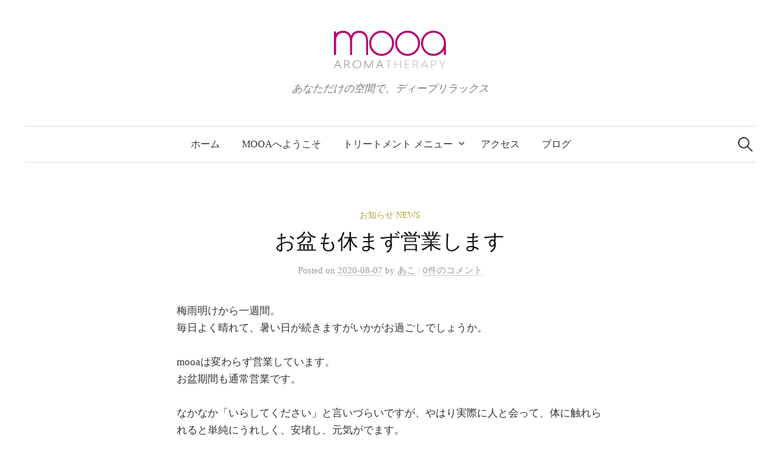

--- FILE ---
content_type: text/html; charset=UTF-8
request_url: http://mooa.moo.jp/2020/08/07/obon-holiday/
body_size: 14319
content:
<!DOCTYPE html>
<html dir="ltr" lang="ja" prefix="og: https://ogp.me/ns#">
<head>
<meta charset="UTF-8">
<meta name="viewport" content="width=device-width, initial-scale=1">
<link rel="pingback" href="http://mooa.moo.jp/xmlrpc.php">
<title>お盆も休まず営業します | アロマセラピーサロンmooa (ムーア) 吉祥寺</title>

		<!-- All in One SEO 4.9.3 - aioseo.com -->
	<meta name="description" content="梅雨明けから一週間。毎日よく晴れて、暑い日が続きますがいかがお過ごしでしょうか。mooaは変わらず営業していま" />
	<meta name="robots" content="max-image-preview:large" />
	<meta name="author" content="あこ"/>
	<meta name="google-site-verification" content="56rdUg2yIWJJcCEEsvW9z0QhEUXfwgJKnqNqZRd0OqY" />
	<link rel="canonical" href="https://mooa.moo.jp/2020/08/07/obon-holiday/" />
	<meta name="generator" content="All in One SEO (AIOSEO) 4.9.3" />
		<meta property="og:locale" content="ja_JP" />
		<meta property="og:site_name" content="アロマセラピーサロンmooa (ムーア)　吉祥寺 | あなただけの空間で、ディープリラックス" />
		<meta property="og:type" content="article" />
		<meta property="og:title" content="お盆も休まず営業します | アロマセラピーサロンmooa (ムーア) 吉祥寺" />
		<meta property="og:description" content="梅雨明けから一週間。毎日よく晴れて、暑い日が続きますがいかがお過ごしでしょうか。mooaは変わらず営業していま" />
		<meta property="og:url" content="https://mooa.moo.jp/2020/08/07/obon-holiday/" />
		<meta property="og:image" content="http://mooa.moo.jp/wp-content/uploads/2016/04/moco_Face.jpg" />
		<meta property="og:image:width" content="571" />
		<meta property="og:image:height" content="550" />
		<meta property="article:published_time" content="2020-08-06T23:10:42+00:00" />
		<meta property="article:modified_time" content="2020-08-06T23:13:27+00:00" />
		<meta name="twitter:card" content="summary" />
		<meta name="twitter:site" content="@mooa_relax" />
		<meta name="twitter:title" content="お盆も休まず営業します | アロマセラピーサロンmooa (ムーア) 吉祥寺" />
		<meta name="twitter:description" content="梅雨明けから一週間。毎日よく晴れて、暑い日が続きますがいかがお過ごしでしょうか。mooaは変わらず営業していま" />
		<meta name="twitter:creator" content="@mooa_relax" />
		<meta name="twitter:image" content="https://mooa.moo.jp/wp-content/uploads/2016/04/moco_Face.jpg" />
		<script type="application/ld+json" class="aioseo-schema">
			{"@context":"https:\/\/schema.org","@graph":[{"@type":"Article","@id":"https:\/\/mooa.moo.jp\/2020\/08\/07\/obon-holiday\/#article","name":"\u304a\u76c6\u3082\u4f11\u307e\u305a\u55b6\u696d\u3057\u307e\u3059 | \u30a2\u30ed\u30de\u30bb\u30e9\u30d4\u30fc\u30b5\u30ed\u30f3mooa (\u30e0\u30fc\u30a2) \u5409\u7965\u5bfa","headline":"\u304a\u76c6\u3082\u4f11\u307e\u305a\u55b6\u696d\u3057\u307e\u3059","author":{"@id":"https:\/\/mooa.moo.jp\/author\/aco\/#author"},"publisher":{"@id":"https:\/\/mooa.moo.jp\/#person"},"image":{"@type":"ImageObject","url":"https:\/\/mooa.moo.jp\/wp-content\/uploads\/2016\/04\/takingmassage503.jpg","@id":"https:\/\/mooa.moo.jp\/2020\/08\/07\/obon-holiday\/#articleImage","width":503,"height":502},"datePublished":"2020-08-07T08:10:42+09:00","dateModified":"2020-08-07T08:13:27+09:00","inLanguage":"ja","mainEntityOfPage":{"@id":"https:\/\/mooa.moo.jp\/2020\/08\/07\/obon-holiday\/#webpage"},"isPartOf":{"@id":"https:\/\/mooa.moo.jp\/2020\/08\/07\/obon-holiday\/#webpage"},"articleSection":"\u304a\u77e5\u3089\u305b News"},{"@type":"BreadcrumbList","@id":"https:\/\/mooa.moo.jp\/2020\/08\/07\/obon-holiday\/#breadcrumblist","itemListElement":[{"@type":"ListItem","@id":"https:\/\/mooa.moo.jp#listItem","position":1,"name":"\u30db\u30fc\u30e0","item":"https:\/\/mooa.moo.jp","nextItem":{"@type":"ListItem","@id":"https:\/\/mooa.moo.jp\/category\/news\/#listItem","name":"\u304a\u77e5\u3089\u305b News"}},{"@type":"ListItem","@id":"https:\/\/mooa.moo.jp\/category\/news\/#listItem","position":2,"name":"\u304a\u77e5\u3089\u305b News","item":"https:\/\/mooa.moo.jp\/category\/news\/","nextItem":{"@type":"ListItem","@id":"https:\/\/mooa.moo.jp\/2020\/08\/07\/obon-holiday\/#listItem","name":"\u304a\u76c6\u3082\u4f11\u307e\u305a\u55b6\u696d\u3057\u307e\u3059"},"previousItem":{"@type":"ListItem","@id":"https:\/\/mooa.moo.jp#listItem","name":"\u30db\u30fc\u30e0"}},{"@type":"ListItem","@id":"https:\/\/mooa.moo.jp\/2020\/08\/07\/obon-holiday\/#listItem","position":3,"name":"\u304a\u76c6\u3082\u4f11\u307e\u305a\u55b6\u696d\u3057\u307e\u3059","previousItem":{"@type":"ListItem","@id":"https:\/\/mooa.moo.jp\/category\/news\/#listItem","name":"\u304a\u77e5\u3089\u305b News"}}]},{"@type":"Person","@id":"https:\/\/mooa.moo.jp\/#person","name":"\u3042\u3053","image":{"@type":"ImageObject","@id":"https:\/\/mooa.moo.jp\/2020\/08\/07\/obon-holiday\/#personImage","url":"https:\/\/secure.gravatar.com\/avatar\/c73da39998f5c03a28d4742abf5b48785c5a8c711ee5f30f5b790cfaafe9f9ab?s=96&d=mm&r=g","width":96,"height":96,"caption":"\u3042\u3053"}},{"@type":"Person","@id":"https:\/\/mooa.moo.jp\/author\/aco\/#author","url":"https:\/\/mooa.moo.jp\/author\/aco\/","name":"\u3042\u3053","image":{"@type":"ImageObject","@id":"https:\/\/mooa.moo.jp\/2020\/08\/07\/obon-holiday\/#authorImage","url":"https:\/\/secure.gravatar.com\/avatar\/c73da39998f5c03a28d4742abf5b48785c5a8c711ee5f30f5b790cfaafe9f9ab?s=96&d=mm&r=g","width":96,"height":96,"caption":"\u3042\u3053"}},{"@type":"WebPage","@id":"https:\/\/mooa.moo.jp\/2020\/08\/07\/obon-holiday\/#webpage","url":"https:\/\/mooa.moo.jp\/2020\/08\/07\/obon-holiday\/","name":"\u304a\u76c6\u3082\u4f11\u307e\u305a\u55b6\u696d\u3057\u307e\u3059 | \u30a2\u30ed\u30de\u30bb\u30e9\u30d4\u30fc\u30b5\u30ed\u30f3mooa (\u30e0\u30fc\u30a2) \u5409\u7965\u5bfa","description":"\u6885\u96e8\u660e\u3051\u304b\u3089\u4e00\u9031\u9593\u3002\u6bce\u65e5\u3088\u304f\u6674\u308c\u3066\u3001\u6691\u3044\u65e5\u304c\u7d9a\u304d\u307e\u3059\u304c\u3044\u304b\u304c\u304a\u904e\u3054\u3057\u3067\u3057\u3087\u3046\u304b\u3002mooa\u306f\u5909\u308f\u3089\u305a\u55b6\u696d\u3057\u3066\u3044\u307e","inLanguage":"ja","isPartOf":{"@id":"https:\/\/mooa.moo.jp\/#website"},"breadcrumb":{"@id":"https:\/\/mooa.moo.jp\/2020\/08\/07\/obon-holiday\/#breadcrumblist"},"author":{"@id":"https:\/\/mooa.moo.jp\/author\/aco\/#author"},"creator":{"@id":"https:\/\/mooa.moo.jp\/author\/aco\/#author"},"datePublished":"2020-08-07T08:10:42+09:00","dateModified":"2020-08-07T08:13:27+09:00"},{"@type":"WebSite","@id":"https:\/\/mooa.moo.jp\/#website","url":"https:\/\/mooa.moo.jp\/","name":"\u30a2\u30ed\u30de\u30bb\u30e9\u30d4\u30fc\u30b5\u30ed\u30f3mooa (\u30e0\u30fc\u30a2)\u3000\u5409\u7965\u5bfa","description":"\u3042\u306a\u305f\u3060\u3051\u306e\u7a7a\u9593\u3067\u3001\u30c7\u30a3\u30fc\u30d7\u30ea\u30e9\u30c3\u30af\u30b9","inLanguage":"ja","publisher":{"@id":"https:\/\/mooa.moo.jp\/#person"}}]}
		</script>
		<!-- All in One SEO -->

<link rel='dns-prefetch' href='//fonts.googleapis.com' />
<link rel="alternate" type="application/rss+xml" title="アロマセラピーサロンmooa (ムーア)　吉祥寺 &raquo; フィード" href="https://mooa.moo.jp/feed/" />
<link rel="alternate" type="application/rss+xml" title="アロマセラピーサロンmooa (ムーア)　吉祥寺 &raquo; コメントフィード" href="https://mooa.moo.jp/comments/feed/" />
<link rel="alternate" type="application/rss+xml" title="アロマセラピーサロンmooa (ムーア)　吉祥寺 &raquo; お盆も休まず営業します のコメントのフィード" href="https://mooa.moo.jp/2020/08/07/obon-holiday/feed/" />
<link rel="alternate" title="oEmbed (JSON)" type="application/json+oembed" href="https://mooa.moo.jp/wp-json/oembed/1.0/embed?url=https%3A%2F%2Fmooa.moo.jp%2F2020%2F08%2F07%2Fobon-holiday%2F" />
<link rel="alternate" title="oEmbed (XML)" type="text/xml+oembed" href="https://mooa.moo.jp/wp-json/oembed/1.0/embed?url=https%3A%2F%2Fmooa.moo.jp%2F2020%2F08%2F07%2Fobon-holiday%2F&#038;format=xml" />
		<!-- This site uses the Google Analytics by MonsterInsights plugin v9.11.1 - Using Analytics tracking - https://www.monsterinsights.com/ -->
		<!-- Note: MonsterInsights is not currently configured on this site. The site owner needs to authenticate with Google Analytics in the MonsterInsights settings panel. -->
					<!-- No tracking code set -->
				<!-- / Google Analytics by MonsterInsights -->
		<style id='wp-img-auto-sizes-contain-inline-css' type='text/css'>
img:is([sizes=auto i],[sizes^="auto," i]){contain-intrinsic-size:3000px 1500px}
/*# sourceURL=wp-img-auto-sizes-contain-inline-css */
</style>
<style id='wp-emoji-styles-inline-css' type='text/css'>

	img.wp-smiley, img.emoji {
		display: inline !important;
		border: none !important;
		box-shadow: none !important;
		height: 1em !important;
		width: 1em !important;
		margin: 0 0.07em !important;
		vertical-align: -0.1em !important;
		background: none !important;
		padding: 0 !important;
	}
/*# sourceURL=wp-emoji-styles-inline-css */
</style>
<style id='wp-block-library-inline-css' type='text/css'>
:root{--wp-block-synced-color:#7a00df;--wp-block-synced-color--rgb:122,0,223;--wp-bound-block-color:var(--wp-block-synced-color);--wp-editor-canvas-background:#ddd;--wp-admin-theme-color:#007cba;--wp-admin-theme-color--rgb:0,124,186;--wp-admin-theme-color-darker-10:#006ba1;--wp-admin-theme-color-darker-10--rgb:0,107,160.5;--wp-admin-theme-color-darker-20:#005a87;--wp-admin-theme-color-darker-20--rgb:0,90,135;--wp-admin-border-width-focus:2px}@media (min-resolution:192dpi){:root{--wp-admin-border-width-focus:1.5px}}.wp-element-button{cursor:pointer}:root .has-very-light-gray-background-color{background-color:#eee}:root .has-very-dark-gray-background-color{background-color:#313131}:root .has-very-light-gray-color{color:#eee}:root .has-very-dark-gray-color{color:#313131}:root .has-vivid-green-cyan-to-vivid-cyan-blue-gradient-background{background:linear-gradient(135deg,#00d084,#0693e3)}:root .has-purple-crush-gradient-background{background:linear-gradient(135deg,#34e2e4,#4721fb 50%,#ab1dfe)}:root .has-hazy-dawn-gradient-background{background:linear-gradient(135deg,#faaca8,#dad0ec)}:root .has-subdued-olive-gradient-background{background:linear-gradient(135deg,#fafae1,#67a671)}:root .has-atomic-cream-gradient-background{background:linear-gradient(135deg,#fdd79a,#004a59)}:root .has-nightshade-gradient-background{background:linear-gradient(135deg,#330968,#31cdcf)}:root .has-midnight-gradient-background{background:linear-gradient(135deg,#020381,#2874fc)}:root{--wp--preset--font-size--normal:16px;--wp--preset--font-size--huge:42px}.has-regular-font-size{font-size:1em}.has-larger-font-size{font-size:2.625em}.has-normal-font-size{font-size:var(--wp--preset--font-size--normal)}.has-huge-font-size{font-size:var(--wp--preset--font-size--huge)}.has-text-align-center{text-align:center}.has-text-align-left{text-align:left}.has-text-align-right{text-align:right}.has-fit-text{white-space:nowrap!important}#end-resizable-editor-section{display:none}.aligncenter{clear:both}.items-justified-left{justify-content:flex-start}.items-justified-center{justify-content:center}.items-justified-right{justify-content:flex-end}.items-justified-space-between{justify-content:space-between}.screen-reader-text{border:0;clip-path:inset(50%);height:1px;margin:-1px;overflow:hidden;padding:0;position:absolute;width:1px;word-wrap:normal!important}.screen-reader-text:focus{background-color:#ddd;clip-path:none;color:#444;display:block;font-size:1em;height:auto;left:5px;line-height:normal;padding:15px 23px 14px;text-decoration:none;top:5px;width:auto;z-index:100000}html :where(.has-border-color){border-style:solid}html :where([style*=border-top-color]){border-top-style:solid}html :where([style*=border-right-color]){border-right-style:solid}html :where([style*=border-bottom-color]){border-bottom-style:solid}html :where([style*=border-left-color]){border-left-style:solid}html :where([style*=border-width]){border-style:solid}html :where([style*=border-top-width]){border-top-style:solid}html :where([style*=border-right-width]){border-right-style:solid}html :where([style*=border-bottom-width]){border-bottom-style:solid}html :where([style*=border-left-width]){border-left-style:solid}html :where(img[class*=wp-image-]){height:auto;max-width:100%}:where(figure){margin:0 0 1em}html :where(.is-position-sticky){--wp-admin--admin-bar--position-offset:var(--wp-admin--admin-bar--height,0px)}@media screen and (max-width:600px){html :where(.is-position-sticky){--wp-admin--admin-bar--position-offset:0px}}

/*# sourceURL=wp-block-library-inline-css */
</style><style id='wp-block-heading-inline-css' type='text/css'>
h1:where(.wp-block-heading).has-background,h2:where(.wp-block-heading).has-background,h3:where(.wp-block-heading).has-background,h4:where(.wp-block-heading).has-background,h5:where(.wp-block-heading).has-background,h6:where(.wp-block-heading).has-background{padding:1.25em 2.375em}h1.has-text-align-left[style*=writing-mode]:where([style*=vertical-lr]),h1.has-text-align-right[style*=writing-mode]:where([style*=vertical-rl]),h2.has-text-align-left[style*=writing-mode]:where([style*=vertical-lr]),h2.has-text-align-right[style*=writing-mode]:where([style*=vertical-rl]),h3.has-text-align-left[style*=writing-mode]:where([style*=vertical-lr]),h3.has-text-align-right[style*=writing-mode]:where([style*=vertical-rl]),h4.has-text-align-left[style*=writing-mode]:where([style*=vertical-lr]),h4.has-text-align-right[style*=writing-mode]:where([style*=vertical-rl]),h5.has-text-align-left[style*=writing-mode]:where([style*=vertical-lr]),h5.has-text-align-right[style*=writing-mode]:where([style*=vertical-rl]),h6.has-text-align-left[style*=writing-mode]:where([style*=vertical-lr]),h6.has-text-align-right[style*=writing-mode]:where([style*=vertical-rl]){rotate:180deg}
/*# sourceURL=http://mooa.moo.jp/wp-includes/blocks/heading/style.min.css */
</style>
<style id='wp-block-image-inline-css' type='text/css'>
.wp-block-image>a,.wp-block-image>figure>a{display:inline-block}.wp-block-image img{box-sizing:border-box;height:auto;max-width:100%;vertical-align:bottom}@media not (prefers-reduced-motion){.wp-block-image img.hide{visibility:hidden}.wp-block-image img.show{animation:show-content-image .4s}}.wp-block-image[style*=border-radius] img,.wp-block-image[style*=border-radius]>a{border-radius:inherit}.wp-block-image.has-custom-border img{box-sizing:border-box}.wp-block-image.aligncenter{text-align:center}.wp-block-image.alignfull>a,.wp-block-image.alignwide>a{width:100%}.wp-block-image.alignfull img,.wp-block-image.alignwide img{height:auto;width:100%}.wp-block-image .aligncenter,.wp-block-image .alignleft,.wp-block-image .alignright,.wp-block-image.aligncenter,.wp-block-image.alignleft,.wp-block-image.alignright{display:table}.wp-block-image .aligncenter>figcaption,.wp-block-image .alignleft>figcaption,.wp-block-image .alignright>figcaption,.wp-block-image.aligncenter>figcaption,.wp-block-image.alignleft>figcaption,.wp-block-image.alignright>figcaption{caption-side:bottom;display:table-caption}.wp-block-image .alignleft{float:left;margin:.5em 1em .5em 0}.wp-block-image .alignright{float:right;margin:.5em 0 .5em 1em}.wp-block-image .aligncenter{margin-left:auto;margin-right:auto}.wp-block-image :where(figcaption){margin-bottom:1em;margin-top:.5em}.wp-block-image.is-style-circle-mask img{border-radius:9999px}@supports ((-webkit-mask-image:none) or (mask-image:none)) or (-webkit-mask-image:none){.wp-block-image.is-style-circle-mask img{border-radius:0;-webkit-mask-image:url('data:image/svg+xml;utf8,<svg viewBox="0 0 100 100" xmlns="http://www.w3.org/2000/svg"><circle cx="50" cy="50" r="50"/></svg>');mask-image:url('data:image/svg+xml;utf8,<svg viewBox="0 0 100 100" xmlns="http://www.w3.org/2000/svg"><circle cx="50" cy="50" r="50"/></svg>');mask-mode:alpha;-webkit-mask-position:center;mask-position:center;-webkit-mask-repeat:no-repeat;mask-repeat:no-repeat;-webkit-mask-size:contain;mask-size:contain}}:root :where(.wp-block-image.is-style-rounded img,.wp-block-image .is-style-rounded img){border-radius:9999px}.wp-block-image figure{margin:0}.wp-lightbox-container{display:flex;flex-direction:column;position:relative}.wp-lightbox-container img{cursor:zoom-in}.wp-lightbox-container img:hover+button{opacity:1}.wp-lightbox-container button{align-items:center;backdrop-filter:blur(16px) saturate(180%);background-color:#5a5a5a40;border:none;border-radius:4px;cursor:zoom-in;display:flex;height:20px;justify-content:center;opacity:0;padding:0;position:absolute;right:16px;text-align:center;top:16px;width:20px;z-index:100}@media not (prefers-reduced-motion){.wp-lightbox-container button{transition:opacity .2s ease}}.wp-lightbox-container button:focus-visible{outline:3px auto #5a5a5a40;outline:3px auto -webkit-focus-ring-color;outline-offset:3px}.wp-lightbox-container button:hover{cursor:pointer;opacity:1}.wp-lightbox-container button:focus{opacity:1}.wp-lightbox-container button:focus,.wp-lightbox-container button:hover,.wp-lightbox-container button:not(:hover):not(:active):not(.has-background){background-color:#5a5a5a40;border:none}.wp-lightbox-overlay{box-sizing:border-box;cursor:zoom-out;height:100vh;left:0;overflow:hidden;position:fixed;top:0;visibility:hidden;width:100%;z-index:100000}.wp-lightbox-overlay .close-button{align-items:center;cursor:pointer;display:flex;justify-content:center;min-height:40px;min-width:40px;padding:0;position:absolute;right:calc(env(safe-area-inset-right) + 16px);top:calc(env(safe-area-inset-top) + 16px);z-index:5000000}.wp-lightbox-overlay .close-button:focus,.wp-lightbox-overlay .close-button:hover,.wp-lightbox-overlay .close-button:not(:hover):not(:active):not(.has-background){background:none;border:none}.wp-lightbox-overlay .lightbox-image-container{height:var(--wp--lightbox-container-height);left:50%;overflow:hidden;position:absolute;top:50%;transform:translate(-50%,-50%);transform-origin:top left;width:var(--wp--lightbox-container-width);z-index:9999999999}.wp-lightbox-overlay .wp-block-image{align-items:center;box-sizing:border-box;display:flex;height:100%;justify-content:center;margin:0;position:relative;transform-origin:0 0;width:100%;z-index:3000000}.wp-lightbox-overlay .wp-block-image img{height:var(--wp--lightbox-image-height);min-height:var(--wp--lightbox-image-height);min-width:var(--wp--lightbox-image-width);width:var(--wp--lightbox-image-width)}.wp-lightbox-overlay .wp-block-image figcaption{display:none}.wp-lightbox-overlay button{background:none;border:none}.wp-lightbox-overlay .scrim{background-color:#fff;height:100%;opacity:.9;position:absolute;width:100%;z-index:2000000}.wp-lightbox-overlay.active{visibility:visible}@media not (prefers-reduced-motion){.wp-lightbox-overlay.active{animation:turn-on-visibility .25s both}.wp-lightbox-overlay.active img{animation:turn-on-visibility .35s both}.wp-lightbox-overlay.show-closing-animation:not(.active){animation:turn-off-visibility .35s both}.wp-lightbox-overlay.show-closing-animation:not(.active) img{animation:turn-off-visibility .25s both}.wp-lightbox-overlay.zoom.active{animation:none;opacity:1;visibility:visible}.wp-lightbox-overlay.zoom.active .lightbox-image-container{animation:lightbox-zoom-in .4s}.wp-lightbox-overlay.zoom.active .lightbox-image-container img{animation:none}.wp-lightbox-overlay.zoom.active .scrim{animation:turn-on-visibility .4s forwards}.wp-lightbox-overlay.zoom.show-closing-animation:not(.active){animation:none}.wp-lightbox-overlay.zoom.show-closing-animation:not(.active) .lightbox-image-container{animation:lightbox-zoom-out .4s}.wp-lightbox-overlay.zoom.show-closing-animation:not(.active) .lightbox-image-container img{animation:none}.wp-lightbox-overlay.zoom.show-closing-animation:not(.active) .scrim{animation:turn-off-visibility .4s forwards}}@keyframes show-content-image{0%{visibility:hidden}99%{visibility:hidden}to{visibility:visible}}@keyframes turn-on-visibility{0%{opacity:0}to{opacity:1}}@keyframes turn-off-visibility{0%{opacity:1;visibility:visible}99%{opacity:0;visibility:visible}to{opacity:0;visibility:hidden}}@keyframes lightbox-zoom-in{0%{transform:translate(calc((-100vw + var(--wp--lightbox-scrollbar-width))/2 + var(--wp--lightbox-initial-left-position)),calc(-50vh + var(--wp--lightbox-initial-top-position))) scale(var(--wp--lightbox-scale))}to{transform:translate(-50%,-50%) scale(1)}}@keyframes lightbox-zoom-out{0%{transform:translate(-50%,-50%) scale(1);visibility:visible}99%{visibility:visible}to{transform:translate(calc((-100vw + var(--wp--lightbox-scrollbar-width))/2 + var(--wp--lightbox-initial-left-position)),calc(-50vh + var(--wp--lightbox-initial-top-position))) scale(var(--wp--lightbox-scale));visibility:hidden}}
/*# sourceURL=http://mooa.moo.jp/wp-includes/blocks/image/style.min.css */
</style>
<style id='wp-block-paragraph-inline-css' type='text/css'>
.is-small-text{font-size:.875em}.is-regular-text{font-size:1em}.is-large-text{font-size:2.25em}.is-larger-text{font-size:3em}.has-drop-cap:not(:focus):first-letter{float:left;font-size:8.4em;font-style:normal;font-weight:100;line-height:.68;margin:.05em .1em 0 0;text-transform:uppercase}body.rtl .has-drop-cap:not(:focus):first-letter{float:none;margin-left:.1em}p.has-drop-cap.has-background{overflow:hidden}:root :where(p.has-background){padding:1.25em 2.375em}:where(p.has-text-color:not(.has-link-color)) a{color:inherit}p.has-text-align-left[style*="writing-mode:vertical-lr"],p.has-text-align-right[style*="writing-mode:vertical-rl"]{rotate:180deg}
/*# sourceURL=http://mooa.moo.jp/wp-includes/blocks/paragraph/style.min.css */
</style>
<style id='global-styles-inline-css' type='text/css'>
:root{--wp--preset--aspect-ratio--square: 1;--wp--preset--aspect-ratio--4-3: 4/3;--wp--preset--aspect-ratio--3-4: 3/4;--wp--preset--aspect-ratio--3-2: 3/2;--wp--preset--aspect-ratio--2-3: 2/3;--wp--preset--aspect-ratio--16-9: 16/9;--wp--preset--aspect-ratio--9-16: 9/16;--wp--preset--color--black: #000000;--wp--preset--color--cyan-bluish-gray: #abb8c3;--wp--preset--color--white: #ffffff;--wp--preset--color--pale-pink: #f78da7;--wp--preset--color--vivid-red: #cf2e2e;--wp--preset--color--luminous-vivid-orange: #ff6900;--wp--preset--color--luminous-vivid-amber: #fcb900;--wp--preset--color--light-green-cyan: #7bdcb5;--wp--preset--color--vivid-green-cyan: #00d084;--wp--preset--color--pale-cyan-blue: #8ed1fc;--wp--preset--color--vivid-cyan-blue: #0693e3;--wp--preset--color--vivid-purple: #9b51e0;--wp--preset--gradient--vivid-cyan-blue-to-vivid-purple: linear-gradient(135deg,rgb(6,147,227) 0%,rgb(155,81,224) 100%);--wp--preset--gradient--light-green-cyan-to-vivid-green-cyan: linear-gradient(135deg,rgb(122,220,180) 0%,rgb(0,208,130) 100%);--wp--preset--gradient--luminous-vivid-amber-to-luminous-vivid-orange: linear-gradient(135deg,rgb(252,185,0) 0%,rgb(255,105,0) 100%);--wp--preset--gradient--luminous-vivid-orange-to-vivid-red: linear-gradient(135deg,rgb(255,105,0) 0%,rgb(207,46,46) 100%);--wp--preset--gradient--very-light-gray-to-cyan-bluish-gray: linear-gradient(135deg,rgb(238,238,238) 0%,rgb(169,184,195) 100%);--wp--preset--gradient--cool-to-warm-spectrum: linear-gradient(135deg,rgb(74,234,220) 0%,rgb(151,120,209) 20%,rgb(207,42,186) 40%,rgb(238,44,130) 60%,rgb(251,105,98) 80%,rgb(254,248,76) 100%);--wp--preset--gradient--blush-light-purple: linear-gradient(135deg,rgb(255,206,236) 0%,rgb(152,150,240) 100%);--wp--preset--gradient--blush-bordeaux: linear-gradient(135deg,rgb(254,205,165) 0%,rgb(254,45,45) 50%,rgb(107,0,62) 100%);--wp--preset--gradient--luminous-dusk: linear-gradient(135deg,rgb(255,203,112) 0%,rgb(199,81,192) 50%,rgb(65,88,208) 100%);--wp--preset--gradient--pale-ocean: linear-gradient(135deg,rgb(255,245,203) 0%,rgb(182,227,212) 50%,rgb(51,167,181) 100%);--wp--preset--gradient--electric-grass: linear-gradient(135deg,rgb(202,248,128) 0%,rgb(113,206,126) 100%);--wp--preset--gradient--midnight: linear-gradient(135deg,rgb(2,3,129) 0%,rgb(40,116,252) 100%);--wp--preset--font-size--small: 13px;--wp--preset--font-size--medium: 20px;--wp--preset--font-size--large: 36px;--wp--preset--font-size--x-large: 42px;--wp--preset--spacing--20: 0.44rem;--wp--preset--spacing--30: 0.67rem;--wp--preset--spacing--40: 1rem;--wp--preset--spacing--50: 1.5rem;--wp--preset--spacing--60: 2.25rem;--wp--preset--spacing--70: 3.38rem;--wp--preset--spacing--80: 5.06rem;--wp--preset--shadow--natural: 6px 6px 9px rgba(0, 0, 0, 0.2);--wp--preset--shadow--deep: 12px 12px 50px rgba(0, 0, 0, 0.4);--wp--preset--shadow--sharp: 6px 6px 0px rgba(0, 0, 0, 0.2);--wp--preset--shadow--outlined: 6px 6px 0px -3px rgb(255, 255, 255), 6px 6px rgb(0, 0, 0);--wp--preset--shadow--crisp: 6px 6px 0px rgb(0, 0, 0);}:where(.is-layout-flex){gap: 0.5em;}:where(.is-layout-grid){gap: 0.5em;}body .is-layout-flex{display: flex;}.is-layout-flex{flex-wrap: wrap;align-items: center;}.is-layout-flex > :is(*, div){margin: 0;}body .is-layout-grid{display: grid;}.is-layout-grid > :is(*, div){margin: 0;}:where(.wp-block-columns.is-layout-flex){gap: 2em;}:where(.wp-block-columns.is-layout-grid){gap: 2em;}:where(.wp-block-post-template.is-layout-flex){gap: 1.25em;}:where(.wp-block-post-template.is-layout-grid){gap: 1.25em;}.has-black-color{color: var(--wp--preset--color--black) !important;}.has-cyan-bluish-gray-color{color: var(--wp--preset--color--cyan-bluish-gray) !important;}.has-white-color{color: var(--wp--preset--color--white) !important;}.has-pale-pink-color{color: var(--wp--preset--color--pale-pink) !important;}.has-vivid-red-color{color: var(--wp--preset--color--vivid-red) !important;}.has-luminous-vivid-orange-color{color: var(--wp--preset--color--luminous-vivid-orange) !important;}.has-luminous-vivid-amber-color{color: var(--wp--preset--color--luminous-vivid-amber) !important;}.has-light-green-cyan-color{color: var(--wp--preset--color--light-green-cyan) !important;}.has-vivid-green-cyan-color{color: var(--wp--preset--color--vivid-green-cyan) !important;}.has-pale-cyan-blue-color{color: var(--wp--preset--color--pale-cyan-blue) !important;}.has-vivid-cyan-blue-color{color: var(--wp--preset--color--vivid-cyan-blue) !important;}.has-vivid-purple-color{color: var(--wp--preset--color--vivid-purple) !important;}.has-black-background-color{background-color: var(--wp--preset--color--black) !important;}.has-cyan-bluish-gray-background-color{background-color: var(--wp--preset--color--cyan-bluish-gray) !important;}.has-white-background-color{background-color: var(--wp--preset--color--white) !important;}.has-pale-pink-background-color{background-color: var(--wp--preset--color--pale-pink) !important;}.has-vivid-red-background-color{background-color: var(--wp--preset--color--vivid-red) !important;}.has-luminous-vivid-orange-background-color{background-color: var(--wp--preset--color--luminous-vivid-orange) !important;}.has-luminous-vivid-amber-background-color{background-color: var(--wp--preset--color--luminous-vivid-amber) !important;}.has-light-green-cyan-background-color{background-color: var(--wp--preset--color--light-green-cyan) !important;}.has-vivid-green-cyan-background-color{background-color: var(--wp--preset--color--vivid-green-cyan) !important;}.has-pale-cyan-blue-background-color{background-color: var(--wp--preset--color--pale-cyan-blue) !important;}.has-vivid-cyan-blue-background-color{background-color: var(--wp--preset--color--vivid-cyan-blue) !important;}.has-vivid-purple-background-color{background-color: var(--wp--preset--color--vivid-purple) !important;}.has-black-border-color{border-color: var(--wp--preset--color--black) !important;}.has-cyan-bluish-gray-border-color{border-color: var(--wp--preset--color--cyan-bluish-gray) !important;}.has-white-border-color{border-color: var(--wp--preset--color--white) !important;}.has-pale-pink-border-color{border-color: var(--wp--preset--color--pale-pink) !important;}.has-vivid-red-border-color{border-color: var(--wp--preset--color--vivid-red) !important;}.has-luminous-vivid-orange-border-color{border-color: var(--wp--preset--color--luminous-vivid-orange) !important;}.has-luminous-vivid-amber-border-color{border-color: var(--wp--preset--color--luminous-vivid-amber) !important;}.has-light-green-cyan-border-color{border-color: var(--wp--preset--color--light-green-cyan) !important;}.has-vivid-green-cyan-border-color{border-color: var(--wp--preset--color--vivid-green-cyan) !important;}.has-pale-cyan-blue-border-color{border-color: var(--wp--preset--color--pale-cyan-blue) !important;}.has-vivid-cyan-blue-border-color{border-color: var(--wp--preset--color--vivid-cyan-blue) !important;}.has-vivid-purple-border-color{border-color: var(--wp--preset--color--vivid-purple) !important;}.has-vivid-cyan-blue-to-vivid-purple-gradient-background{background: var(--wp--preset--gradient--vivid-cyan-blue-to-vivid-purple) !important;}.has-light-green-cyan-to-vivid-green-cyan-gradient-background{background: var(--wp--preset--gradient--light-green-cyan-to-vivid-green-cyan) !important;}.has-luminous-vivid-amber-to-luminous-vivid-orange-gradient-background{background: var(--wp--preset--gradient--luminous-vivid-amber-to-luminous-vivid-orange) !important;}.has-luminous-vivid-orange-to-vivid-red-gradient-background{background: var(--wp--preset--gradient--luminous-vivid-orange-to-vivid-red) !important;}.has-very-light-gray-to-cyan-bluish-gray-gradient-background{background: var(--wp--preset--gradient--very-light-gray-to-cyan-bluish-gray) !important;}.has-cool-to-warm-spectrum-gradient-background{background: var(--wp--preset--gradient--cool-to-warm-spectrum) !important;}.has-blush-light-purple-gradient-background{background: var(--wp--preset--gradient--blush-light-purple) !important;}.has-blush-bordeaux-gradient-background{background: var(--wp--preset--gradient--blush-bordeaux) !important;}.has-luminous-dusk-gradient-background{background: var(--wp--preset--gradient--luminous-dusk) !important;}.has-pale-ocean-gradient-background{background: var(--wp--preset--gradient--pale-ocean) !important;}.has-electric-grass-gradient-background{background: var(--wp--preset--gradient--electric-grass) !important;}.has-midnight-gradient-background{background: var(--wp--preset--gradient--midnight) !important;}.has-small-font-size{font-size: var(--wp--preset--font-size--small) !important;}.has-medium-font-size{font-size: var(--wp--preset--font-size--medium) !important;}.has-large-font-size{font-size: var(--wp--preset--font-size--large) !important;}.has-x-large-font-size{font-size: var(--wp--preset--font-size--x-large) !important;}
/*# sourceURL=global-styles-inline-css */
</style>

<style id='classic-theme-styles-inline-css' type='text/css'>
/*! This file is auto-generated */
.wp-block-button__link{color:#fff;background-color:#32373c;border-radius:9999px;box-shadow:none;text-decoration:none;padding:calc(.667em + 2px) calc(1.333em + 2px);font-size:1.125em}.wp-block-file__button{background:#32373c;color:#fff;text-decoration:none}
/*# sourceURL=/wp-includes/css/classic-themes.min.css */
</style>
<link rel='stylesheet' id='contact-form-7-css' href='http://mooa.moo.jp/wp-content/plugins/contact-form-7/includes/css/styles.css?ver=6.1.4' type='text/css' media='all' />
<link rel='stylesheet' id='graphy-font-css' href='https://fonts.googleapis.com/css?family=Lora%3A400%2C400italic%2C700&#038;subset=latin%2Clatin-ext' type='text/css' media='all' />
<link rel='stylesheet' id='genericons-css' href='http://mooa.moo.jp/wp-content/themes/graphy/genericons/genericons.css?ver=3.4.1' type='text/css' media='all' />
<link rel='stylesheet' id='normalize-css' href='http://mooa.moo.jp/wp-content/themes/graphy/css/normalize.css?ver=4.1.1' type='text/css' media='all' />
<link rel='stylesheet' id='graphy-style-css' href='http://mooa.moo.jp/wp-content/themes/graphy/style.css?ver=2.3.2' type='text/css' media='all' />
<link rel='stylesheet' id='graphy-style-ja-css' href='http://mooa.moo.jp/wp-content/themes/graphy/css/ja.css' type='text/css' media='all' />
<script type="text/javascript" src="http://mooa.moo.jp/wp-includes/js/jquery/jquery.min.js?ver=3.7.1" id="jquery-core-js"></script>
<script type="text/javascript" src="http://mooa.moo.jp/wp-includes/js/jquery/jquery-migrate.min.js?ver=3.4.1" id="jquery-migrate-js"></script>
<link rel="https://api.w.org/" href="https://mooa.moo.jp/wp-json/" /><link rel="alternate" title="JSON" type="application/json" href="https://mooa.moo.jp/wp-json/wp/v2/posts/1738" /><link rel="EditURI" type="application/rsd+xml" title="RSD" href="https://mooa.moo.jp/xmlrpc.php?rsd" />
<meta name="generator" content="WordPress 6.9" />
<link rel='shortlink' href='https://mooa.moo.jp/?p=1738' />
	<style type="text/css">
		/* Colors */
				.entry-content a, .entry-summary a, .page-content a, .author-profile-description a, .comment-content a, .main-navigation .current_page_item > a, .main-navigation .current-menu-item > a {
			color: #000000;
		}
						.main-navigation a:hover, .entry-content a:hover, .entry-summary a:hover, .page-content a:hover, .author-profile-description a:hover, .comment-content a:hover {
			color: #ed318f;
		}
		
				/* Logo */
			.site-logo {
											}
						</style>
	<link rel="icon" href="https://mooa.moo.jp/wp-content/uploads/2016/04/cropped-moco_Face-32x32.jpg" sizes="32x32" />
<link rel="icon" href="https://mooa.moo.jp/wp-content/uploads/2016/04/cropped-moco_Face-192x192.jpg" sizes="192x192" />
<link rel="apple-touch-icon" href="https://mooa.moo.jp/wp-content/uploads/2016/04/cropped-moco_Face-180x180.jpg" />
<meta name="msapplication-TileImage" content="https://mooa.moo.jp/wp-content/uploads/2016/04/cropped-moco_Face-270x270.jpg" />
		<style type="text/css" id="wp-custom-css">
			span.wpcf7-list-item {
display: block;
}		</style>
		</head>

<body class="wp-singular post-template-default single single-post postid-1738 single-format-standard wp-theme-graphy no-sidebar footer-1 has-avatars">
<div id="page" class="hfeed site">
	<a class="skip-link screen-reader-text" href="#content">コンテンツへスキップ</a>

	<header id="masthead" class="site-header">

		<div class="site-branding">
				<div class="site-logo"><a href="https://mooa.moo.jp/" rel="home"><img alt="アロマセラピーサロンmooa (ムーア)　吉祥寺" src="http://mooa.moo.jp/wp-content/uploads/2016/05/logo.jpg" /></a></div>
								<div class="site-description">あなただけの空間で、ディープリラックス</div>
						</div><!-- .site-branding -->

				<nav id="site-navigation" class="main-navigation">
			<button class="menu-toggle"><span class="menu-text">メニュー</span></button>
			<div class="menu"><ul>
<li ><a href="https://mooa.moo.jp/">ホーム</a></li><li class="page_item page-item-6"><a href="https://mooa.moo.jp/welcome/">mooaへようこそ</a></li>
<li class="page_item page-item-8 page_item_has_children"><a href="https://mooa.moo.jp/treatments/">トリートメント メニュー</a>
<ul class='children'>
	<li class="page_item page-item-984"><a href="https://mooa.moo.jp/treatments/body-%e3%83%9c%e3%83%87%e3%82%a3/">BODY ボディ</a></li>
	<li class="page_item page-item-989"><a href="https://mooa.moo.jp/treatments/facial-%e3%83%95%e3%82%a7%e3%82%a4%e3%82%b7%e3%83%a3%e3%83%ab/">FACIAL フェイシャル</a></li>
	<li class="page_item page-item-991"><a href="https://mooa.moo.jp/treatments/bodyfacial-%e3%83%9c%e3%83%87%e3%82%a3%e3%83%95%e3%82%a7%e3%82%a4%e3%82%b7%e3%83%a3%e3%83%ab/">BODY&#038;FACIAL ボディ&#038;フェイシャル</a></li>
	<li class="page_item page-item-994"><a href="https://mooa.moo.jp/treatments/option-%e3%82%aa%e3%83%97%e3%82%b7%e3%83%a7%e3%83%b3%e3%83%bb%e3%82%ab%e3%82%b9%e3%82%bf%e3%83%9e%e3%82%a4%e3%82%ba/">OPTION オプション</a></li>
	<li class="page_item page-item-105"><a href="https://mooa.moo.jp/treatments/pregnancy/">マタニティトリートメント</a></li>
</ul>
</li>
<li class="page_item page-item-356"><a href="https://mooa.moo.jp/map/">アクセス</a></li>
<li class="page_item page-item-14 current_page_parent"><a href="https://mooa.moo.jp/blog/">ブログ</a></li>
</ul></div>
						<form role="search" method="get" class="search-form" action="https://mooa.moo.jp/">
				<label>
					<span class="screen-reader-text">検索:</span>
					<input type="search" class="search-field" placeholder="検索&hellip;" value="" name="s" />
				</label>
				<input type="submit" class="search-submit" value="検索" />
			</form>					</nav><!-- #site-navigation -->
		
		
	</header><!-- #masthead -->

	<div id="content" class="site-content">

	<div id="primary" class="content-area">
		<main id="main" class="site-main">

		
			
<div class="post-full post-full-summary">
	<article id="post-1738" class="post-1738 post type-post status-publish format-standard hentry category-news">
		<header class="entry-header">
			<div class="cat-links"><a rel="category tag" href="https://mooa.moo.jp/category/news/" class="category category-32">お知らせ News</a></div><!-- .cat-links -->
			<h1 class="entry-title">お盆も休まず営業します</h1>
				<div class="entry-meta">
		Posted		<span class="posted-on">on		<a href="https://mooa.moo.jp/2020/08/07/obon-holiday/" rel="bookmark"><time class="entry-date published updated" datetime="2020-08-07T08:10:42+09:00">2020-08-07</time></a>		</span>
		<span class="byline">by			<span class="author vcard">
				<a class="url fn n" href="https://mooa.moo.jp/author/aco/" title="あこ の投稿をすべて表示"><span class="author-name">あこ</span></a>
			</span>
		</span>
					<span class="entry-meta-sep"> / </span>
			<span class="comments-link">
				<a href="https://mooa.moo.jp/2020/08/07/obon-holiday/#respond">0件のコメント</a>			</span>
			</div><!-- .entry-meta -->
						</header><!-- .entry-header -->

		<div class="entry-content">
			
<p>梅雨明けから一週間。<br>毎日よく晴れて、暑い日が続きますがいかがお過ごしでしょうか。<br><br>mooaは変わらず営業しています。<br>お盆期間も通常営業です。<br><br>なかなか「いらしてください」と言いづらいですが、やはり実際に人と会って、体に触れられると単純にうれしく、安堵し、元気がでます。<br>感染予防に努めつつ、粛々と営業しておりますのよろしければどうぞ。</p>



<div class="wp-block-image is-style-rounded"><figure class="aligncenter size-large is-resized"><img fetchpriority="high" decoding="async" src="https://mooa.moo.jp/wp-content/uploads/2016/04/takingmassage503.jpg" alt="" class="wp-image-369" width="308" height="307" srcset="https://mooa.moo.jp/wp-content/uploads/2016/04/takingmassage503.jpg 503w, https://mooa.moo.jp/wp-content/uploads/2016/04/takingmassage503-150x150.jpg 150w, https://mooa.moo.jp/wp-content/uploads/2016/04/takingmassage503-300x300.jpg 300w" sizes="(max-width: 308px) 100vw, 308px" /></figure></div>



<h2 class="wp-block-heading">出張について</h2>



<p>出張もしています。<br>予防対策として、玄関に入る前にアルコール消毒をしています。<br>お宅によっては、消毒ジェルなどをご用意してくださっている場合もあるので、お家に入ってから勧められた場合はお借りしています。<br>スリッパは持参することにしましたので、ご用意いただく必要はありません。<br><br>それぞれのお宅で環境が違うので、ベッドでも、床の上でも、ソファでも、イスでも大丈夫です。<br>布団やクッションなど、お家にあるものをお借りして、環境を整えます。<br>バスタオル類も何枚かご用意いただけるとありがたいです。<br>こちらからお持ちするものは、基本はバスタオル1~2枚、足や顔をふくタオル1~3枚、精油とオイルです。<br>何か必要なものがありましたら遠慮なくお知らせください。<br><br>費用は、施術代と交通費のみです。<br>詳しくはお問合せくださいね。</p>



<p>それでは、夏のご利用お待ちしております。</p>
					</div><!-- .entry-content -->

		
			<div class="author-profile">
		<div class="author-profile-avatar">
			<img alt='' src='https://secure.gravatar.com/avatar/c73da39998f5c03a28d4742abf5b48785c5a8c711ee5f30f5b790cfaafe9f9ab?s=90&#038;d=mm&#038;r=g' srcset='https://secure.gravatar.com/avatar/c73da39998f5c03a28d4742abf5b48785c5a8c711ee5f30f5b790cfaafe9f9ab?s=180&#038;d=mm&#038;r=g 2x' class='avatar avatar-90 photo' height='90' width='90' decoding='async'/>		</div><!-- .author-profile-avatar -->
		<div class="author-profile-meta">
			<div class="author-profile-name"><strong>あこ</strong></div>
		</div><!-- .author-profile-meta -->
		<div class="author-profile-description">
						<a class="author-profile-description-link" href="https://mooa.moo.jp/author/aco/" rel="author">あこ の投稿をすべて表示</a>
		</div><!-- .author-profile-description -->
	</div><!-- .author-profile -->
	
	</article><!-- #post-## -->
</div><!-- .post-full -->

	<nav class="navigation post-navigation">
		<h2 class="screen-reader-text">投稿ナビゲーション</h2>
		<div class="nav-links">
			<div class="nav-previous"><div class="post-nav-title">古い投稿</div><a href="https://mooa.moo.jp/2020/07/05/chamomile-tea/" rel="prev">カモミール、あげるー</a></div><div class="nav-next"><div class="post-nav-title">新しい投稿</div><a href="https://mooa.moo.jp/2020/08/25/%e8%b6%b3%e3%81%ae%e3%81%a0%e3%82%8b%e3%81%95%e3%80%80%e5%86%b7%e3%82%84%e3%81%99%e3%81%a8%e5%8f%96%e3%82%8c%e3%82%8b%e3%81%8b%e3%82%82%e3%81%97%e3%82%8c%e3%81%be%e3%81%9b%e3%82%93/" rel="next">足のだるさ　冷やすと取れるかもしれません</a></div>		</div><!-- .nav-links -->
	</nav><!-- .post-navigation -->
	

			
<div id="comments" class="comments-area">

	
	
	
		<div id="respond" class="comment-respond">
		<h3 id="reply-title" class="comment-reply-title">コメントする <small><a rel="nofollow" id="cancel-comment-reply-link" href="/2020/08/07/obon-holiday/#respond" style="display:none;">コメントをキャンセル</a></small></h3><form action="http://mooa.moo.jp/wp-comments-post.php" method="post" id="commentform" class="comment-form"><p class="comment-notes"><span id="email-notes">メールアドレスが公開されることはありません。</span> <span class="required-field-message"><span class="required">※</span> が付いている欄は必須項目です</span></p><p class="comment-form-comment"><label for="comment">コメント <span class="required">※</span></label> <textarea id="comment" name="comment" cols="45" rows="8" maxlength="65525" required></textarea></p><p class="comment-form-author"><label for="author">名前 <span class="required">※</span></label> <input id="author" name="author" type="text" value="" size="30" maxlength="245" autocomplete="name" required /></p>
<p class="comment-form-email"><label for="email">メール <span class="required">※</span></label> <input id="email" name="email" type="email" value="" size="30" maxlength="100" aria-describedby="email-notes" autocomplete="email" required /></p>
<p class="comment-form-url"><label for="url">サイト</label> <input id="url" name="url" type="url" value="" size="30" maxlength="200" autocomplete="url" /></p>
<p><img src="https://mooa.moo.jp/wp-content/siteguard/1032255488.png" alt="CAPTCHA"></p><p><label for="siteguard_captcha">上に表示された文字を入力してください。</label><br /><input type="text" name="siteguard_captcha" id="siteguard_captcha" class="input" value="" size="10" aria-required="true" /><input type="hidden" name="siteguard_captcha_prefix" id="siteguard_captcha_prefix" value="1032255488" /></p><p class="form-submit"><input name="submit" type="submit" id="submit" class="submit" value="コメントを送信" /> <input type='hidden' name='comment_post_ID' value='1738' id='comment_post_ID' />
<input type='hidden' name='comment_parent' id='comment_parent' value='0' />
</p><p style="display: none;"><input type="hidden" id="akismet_comment_nonce" name="akismet_comment_nonce" value="e0736421a9" /></p><p style="display: none !important;" class="akismet-fields-container" data-prefix="ak_"><label>&#916;<textarea name="ak_hp_textarea" cols="45" rows="8" maxlength="100"></textarea></label><input type="hidden" id="ak_js_1" name="ak_js" value="199"/><script>document.getElementById( "ak_js_1" ).setAttribute( "value", ( new Date() ).getTime() );</script></p></form>	</div><!-- #respond -->
	
</div><!-- #comments -->

		
		</main><!-- #main -->
	</div><!-- #primary -->


	</div><!-- #content -->

	<footer id="colophon" class="site-footer">

		
	<div id="supplementary" class="footer-widget-area" role="complementary">
		<div class="footer-widget-wrapper">
			<div class="footer-widget">
								<div class="footer-widget-1 widget-area">
					<aside id="text-3" class="widget widget_text"><h2 class="widget-title">アロマセラピーサロン ムーア　Aromatherapy Salon mooa</h2>			<div class="textwidget"><p>東京都武蔵野市吉祥寺東町1-4-23 FOCO103<br />
営業時間 9:00-24:00<br />
予約受付 8:00-20:30</p>
<p>Tel:080-3257-2552<br />
E-mail:relax.mooa@gmail.com<br />
公式LINEアカウント @mooa</p>
<p>完全予約制<br />
当日予約OK<br />
(男性へのトリートメントはご紹介で承っております)</p>
</div>
		</aside>				</div><!-- .footer-widget-1 -->
																			</div><!-- .footer-widget -->
		</div><!-- .footer-widget-wrapper -->
	</div><!-- #supplementary -->

		<div class="site-bottom">

			<div class="site-info">
				<div class="site-copyright">
					&copy; 2026 <a href="https://mooa.moo.jp/" rel="home">アロマセラピーサロンmooa (ムーア)　吉祥寺</a>
				</div><!-- .site-copyright -->
				<div class="site-credit">
					Powered by <a href="https://ja.wordpress.org/">WordPress</a>				<span class="site-credit-sep"> | </span>
					Theme: <a href="http://themegraphy.com/ja/wordpress-themes/graphy/">Graphy</a> by Themegraphy				</div><!-- .site-credit -->
			</div><!-- .site-info -->

		</div><!-- .site-bottom -->

	</footer><!-- #colophon -->
</div><!-- #page -->

<script type="speculationrules">
{"prefetch":[{"source":"document","where":{"and":[{"href_matches":"/*"},{"not":{"href_matches":["/wp-*.php","/wp-admin/*","/wp-content/uploads/*","/wp-content/*","/wp-content/plugins/*","/wp-content/themes/graphy/*","/*\\?(.+)"]}},{"not":{"selector_matches":"a[rel~=\"nofollow\"]"}},{"not":{"selector_matches":".no-prefetch, .no-prefetch a"}}]},"eagerness":"conservative"}]}
</script>
<script type="text/javascript" src="http://mooa.moo.jp/wp-includes/js/dist/hooks.min.js?ver=dd5603f07f9220ed27f1" id="wp-hooks-js"></script>
<script type="text/javascript" src="http://mooa.moo.jp/wp-includes/js/dist/i18n.min.js?ver=c26c3dc7bed366793375" id="wp-i18n-js"></script>
<script type="text/javascript" id="wp-i18n-js-after">
/* <![CDATA[ */
wp.i18n.setLocaleData( { 'text direction\u0004ltr': [ 'ltr' ] } );
//# sourceURL=wp-i18n-js-after
/* ]]> */
</script>
<script type="text/javascript" src="http://mooa.moo.jp/wp-content/plugins/contact-form-7/includes/swv/js/index.js?ver=6.1.4" id="swv-js"></script>
<script type="text/javascript" id="contact-form-7-js-translations">
/* <![CDATA[ */
( function( domain, translations ) {
	var localeData = translations.locale_data[ domain ] || translations.locale_data.messages;
	localeData[""].domain = domain;
	wp.i18n.setLocaleData( localeData, domain );
} )( "contact-form-7", {"translation-revision-date":"2025-11-30 08:12:23+0000","generator":"GlotPress\/4.0.3","domain":"messages","locale_data":{"messages":{"":{"domain":"messages","plural-forms":"nplurals=1; plural=0;","lang":"ja_JP"},"This contact form is placed in the wrong place.":["\u3053\u306e\u30b3\u30f3\u30bf\u30af\u30c8\u30d5\u30a9\u30fc\u30e0\u306f\u9593\u9055\u3063\u305f\u4f4d\u7f6e\u306b\u7f6e\u304b\u308c\u3066\u3044\u307e\u3059\u3002"],"Error:":["\u30a8\u30e9\u30fc:"]}},"comment":{"reference":"includes\/js\/index.js"}} );
//# sourceURL=contact-form-7-js-translations
/* ]]> */
</script>
<script type="text/javascript" id="contact-form-7-js-before">
/* <![CDATA[ */
var wpcf7 = {
    "api": {
        "root": "https:\/\/mooa.moo.jp\/wp-json\/",
        "namespace": "contact-form-7\/v1"
    }
};
//# sourceURL=contact-form-7-js-before
/* ]]> */
</script>
<script type="text/javascript" src="http://mooa.moo.jp/wp-content/plugins/contact-form-7/includes/js/index.js?ver=6.1.4" id="contact-form-7-js"></script>
<script type="text/javascript" src="http://mooa.moo.jp/wp-content/themes/graphy/js/jquery.fitvids.js?ver=1.1" id="fitvids-js"></script>
<script type="text/javascript" src="http://mooa.moo.jp/wp-content/themes/graphy/js/skip-link-focus-fix.js?ver=20160525" id="graphy-skip-link-focus-fix-js"></script>
<script type="text/javascript" src="http://mooa.moo.jp/wp-content/themes/graphy/js/navigation.js?ver=20160525" id="graphy-navigation-js"></script>
<script type="text/javascript" src="http://mooa.moo.jp/wp-content/themes/graphy/js/doubletaptogo.min.js?ver=1.0.0" id="double-tap-to-go-js"></script>
<script type="text/javascript" src="http://mooa.moo.jp/wp-includes/js/comment-reply.min.js?ver=6.9" id="comment-reply-js" async="async" data-wp-strategy="async" fetchpriority="low"></script>
<script type="text/javascript" src="http://mooa.moo.jp/wp-content/themes/graphy/js/functions.js?ver=20160822" id="graphy-functions-js"></script>
<script defer type="text/javascript" src="http://mooa.moo.jp/wp-content/plugins/akismet/_inc/akismet-frontend.js?ver=1762973521" id="akismet-frontend-js"></script>
<script id="wp-emoji-settings" type="application/json">
{"baseUrl":"https://s.w.org/images/core/emoji/17.0.2/72x72/","ext":".png","svgUrl":"https://s.w.org/images/core/emoji/17.0.2/svg/","svgExt":".svg","source":{"concatemoji":"http://mooa.moo.jp/wp-includes/js/wp-emoji-release.min.js?ver=6.9"}}
</script>
<script type="module">
/* <![CDATA[ */
/*! This file is auto-generated */
const a=JSON.parse(document.getElementById("wp-emoji-settings").textContent),o=(window._wpemojiSettings=a,"wpEmojiSettingsSupports"),s=["flag","emoji"];function i(e){try{var t={supportTests:e,timestamp:(new Date).valueOf()};sessionStorage.setItem(o,JSON.stringify(t))}catch(e){}}function c(e,t,n){e.clearRect(0,0,e.canvas.width,e.canvas.height),e.fillText(t,0,0);t=new Uint32Array(e.getImageData(0,0,e.canvas.width,e.canvas.height).data);e.clearRect(0,0,e.canvas.width,e.canvas.height),e.fillText(n,0,0);const a=new Uint32Array(e.getImageData(0,0,e.canvas.width,e.canvas.height).data);return t.every((e,t)=>e===a[t])}function p(e,t){e.clearRect(0,0,e.canvas.width,e.canvas.height),e.fillText(t,0,0);var n=e.getImageData(16,16,1,1);for(let e=0;e<n.data.length;e++)if(0!==n.data[e])return!1;return!0}function u(e,t,n,a){switch(t){case"flag":return n(e,"\ud83c\udff3\ufe0f\u200d\u26a7\ufe0f","\ud83c\udff3\ufe0f\u200b\u26a7\ufe0f")?!1:!n(e,"\ud83c\udde8\ud83c\uddf6","\ud83c\udde8\u200b\ud83c\uddf6")&&!n(e,"\ud83c\udff4\udb40\udc67\udb40\udc62\udb40\udc65\udb40\udc6e\udb40\udc67\udb40\udc7f","\ud83c\udff4\u200b\udb40\udc67\u200b\udb40\udc62\u200b\udb40\udc65\u200b\udb40\udc6e\u200b\udb40\udc67\u200b\udb40\udc7f");case"emoji":return!a(e,"\ud83e\u1fac8")}return!1}function f(e,t,n,a){let r;const o=(r="undefined"!=typeof WorkerGlobalScope&&self instanceof WorkerGlobalScope?new OffscreenCanvas(300,150):document.createElement("canvas")).getContext("2d",{willReadFrequently:!0}),s=(o.textBaseline="top",o.font="600 32px Arial",{});return e.forEach(e=>{s[e]=t(o,e,n,a)}),s}function r(e){var t=document.createElement("script");t.src=e,t.defer=!0,document.head.appendChild(t)}a.supports={everything:!0,everythingExceptFlag:!0},new Promise(t=>{let n=function(){try{var e=JSON.parse(sessionStorage.getItem(o));if("object"==typeof e&&"number"==typeof e.timestamp&&(new Date).valueOf()<e.timestamp+604800&&"object"==typeof e.supportTests)return e.supportTests}catch(e){}return null}();if(!n){if("undefined"!=typeof Worker&&"undefined"!=typeof OffscreenCanvas&&"undefined"!=typeof URL&&URL.createObjectURL&&"undefined"!=typeof Blob)try{var e="postMessage("+f.toString()+"("+[JSON.stringify(s),u.toString(),c.toString(),p.toString()].join(",")+"));",a=new Blob([e],{type:"text/javascript"});const r=new Worker(URL.createObjectURL(a),{name:"wpTestEmojiSupports"});return void(r.onmessage=e=>{i(n=e.data),r.terminate(),t(n)})}catch(e){}i(n=f(s,u,c,p))}t(n)}).then(e=>{for(const n in e)a.supports[n]=e[n],a.supports.everything=a.supports.everything&&a.supports[n],"flag"!==n&&(a.supports.everythingExceptFlag=a.supports.everythingExceptFlag&&a.supports[n]);var t;a.supports.everythingExceptFlag=a.supports.everythingExceptFlag&&!a.supports.flag,a.supports.everything||((t=a.source||{}).concatemoji?r(t.concatemoji):t.wpemoji&&t.twemoji&&(r(t.twemoji),r(t.wpemoji)))});
//# sourceURL=http://mooa.moo.jp/wp-includes/js/wp-emoji-loader.min.js
/* ]]> */
</script>

</body>
</html>
